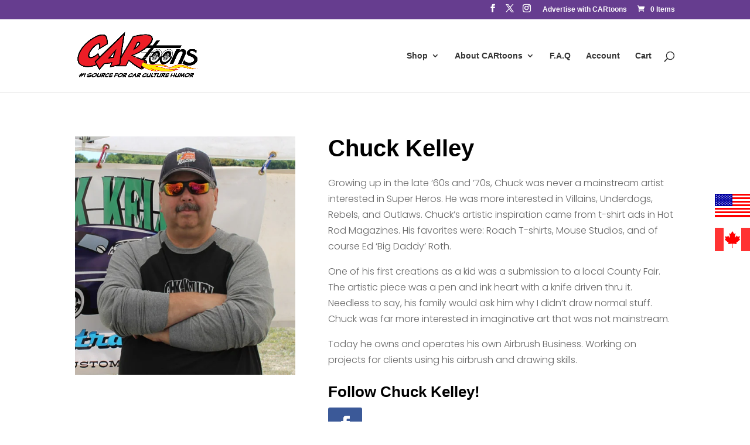

--- FILE ---
content_type: text/css
request_url: https://www.cartoonsmag.com/development/wcdpue-pro/public/css/wcdpue-public.css?ver=2.0.8
body_size: 184
content:
/**
 * All of the CSS for your public-facing functionality should be
 * included in this file.
 */

#wcdpue-metabox-fields-wrapper{
	width: 450px;
	margin: 0 auto;
	background: #f5f5f5;
	padding: 10px;
}


--- FILE ---
content_type: text/css
request_url: https://www.cartoonsmag.com/development/divibrand-ET/whitelabel/css/admin.css?ver=6.9
body_size: 642
content:
#toplevel_page_et_divi_options a.toplevel_page_et_divi_options {
  min-height: 34px;
}

#epanel-header h1#epanel-title {
  padding-left: 55px;
}

.et_pb_roles_main_container h3.et_pb_roles_title {
  padding-left: 81px;
}

.snwl_important_message {
  color: #6c2eb9;
  font-size: 1.3em;
  padding-bottom: 20px;
  font-weight: bold;
}

.snwl_underline {
  text-decoration: underline;
}

/* REBRAND DIVI PANELS INITIALLY HIDDEN */
#sn_my_tab-first div.et-epanel-box:nth-of-type(2).hide,
#sn_my_tab-first div.et-epanel-box:nth-of-type(3).hide,
#sn_my_tab-first div.et-epanel-box:nth-of-type(4).hide,
#sn_my_tab-first div.et-epanel-box:nth-of-type(5).hide,
#sn_my_tab-first div.et-epanel-box:nth-of-type(6).hide,
.snwl_fontawesome_message.hide,
.wlhh_divi_child_box.hide {
  display: none;
}
/* CUSTOM WP FOOTER MESSAGE PANEL INITIALLY HIDDEN */
#sn_my_tab-second div.et-epanel-box:nth-of-type(3).hide {
  display: none;
}
/* CUSTOM WP DASHBOARD PANELS INITIALLY HIDDEN */
/* #sn_my_tab-third div.et-epanel-box:nth-of-type(7).hide,
#sn_my_tab-third div.et-epanel-box:nth-of-type(8).hide
 {
  display: none;
} */


#sn_my_tab-third .et-epanel-box.hide {
  display: none;
} 


/* WP Login Screen INPUT PANELS INITIALLY HIDDEN */
#sn_my_tab-fourth .et-epanel-box:nth-of-type(2).hide,
#sn_my_tab-fourth .et-epanel-box:nth-of-type(3).hide,
#sn_my_tab-fourth .et-epanel-box:nth-of-type(4).hide,
#sn_my_tab-fourth .et-epanel-box:nth-of-type(5).hide,
#sn_my_tab-fourth .et-epanel-box:nth-of-type(6).hide,
#sn_my_tab-fourth .et-epanel-box:nth-of-type(7).hide,
#sn_my_tab-fourth .et-epanel-box:nth-of-type(8).hide,
#sn_my_tab-fourth .et-epanel-box:nth-of-type(9).hide
 {
  display: none;
}

/* REBRAND WORDPRESS PANELS INITIALLY HIDDEN */
/* #sn_my_tab-second div.et-epanel-box:nth-of-type(3).hide {
  display: none;
} */

#epanel .et-epanel-box.tabbed div.et-box-title h3 {
  margin-left: 20px;
  display: list-item;
  list-style-position: inside;
}

/* REDUCE WIDTH OF SUBMENU OPTIONS INPUTS */

#sn_my_tab-second .et-box-content p.inputs {
  width: 15%;
}


--- FILE ---
content_type: text/css
request_url: https://www.cartoonsmag.com/wp-content/themes/Cartoons/style.css?ver=4.27.4
body_size: 2117
content:
/*
Theme Name: CARtoons Theme 2.0
Description: Custom built theme for CARtoons Magazine. 
Author:   Nalu WeB Design www.nalu.ca
Template: Divi
*/

@import url("../Divi/style.css");

/* Restyle Woocommerce controls */
.popupbox .contbox fieldset input[type=button]{
background-color: #e02b20 !important;
font-weight:bolder !important;
color:#ffffff !important;
}
.woocommerce input.button, .woocommerce-page input.button{
color: #e02b20 !important;
}
.woocommerce a.button, .woocommerce-page a.button{
color: #e02b20 !important;
}
.et-learn-more h3.heading-more{
color: #e02b20 !important;
font-weight:bolder !important;
}

.woocommerce .quantity input.qty, .woocommerce-page .quantity input.qty, .woocommerce #content .quantity input.qty, .woocommerce-page #content .quantity input.qty, .woocommerce-cart table.cart td.actions .coupon .input-text {
	background-color: #f7f7f5 !important;
	color: #000000 !important;
	border: solid 1px #d3ced2 !important;
}
.woocommerce button.button.alt.disabled{
background-color:#efefef !important;
}
.woocommerce div.product span.price, .woocommerce-page div.product span.price{
color:#000000 !important;
}
.woocommerce .woocommerce-error, .woocommerce .woocommerce-info, .woocommerce .woocommerce-message {
	background-color: #e00b00 !important;
}
.et_mobile_menu {
	border-top: 3px solid #e00b00 !important;
}
.woocommerce div.product p.price, .woocommerce-page div.product p.price, .entry-summary p.price ins {
	color: #e00b00 !important;
}

.et_pb_sum, .et_pb_pricing li a, .et_pb_pricing_table_button, .et_overlay:before, .woocommerce #respond input#submit, .woocommerce-page #respond input#submit {
	color: #e00b00 !important;
}
.mobile_menu_bar:before {
	color: #515151 !important;
}
a {
	color: #515151;
}
h1, h2 {
	font-family: montserrat, tahoma, sans-serif !important;
}
body #page-container .et_pb_button_1 {
	font-family: montserrat, tahoma, sans-serif !important;
}
.woocommerce div.product form.cart .button {
	font-family: montserrat, tahoma, sans-serif !important;
	text-transform: uppercase !important;
}
.woocommerce-checkout #payment ul.payment_methods li img {
	width: 10% !important;
}
.popupbox {
	box-shadow: none !important;
	-webkit-box-shadow: none!important;
	border: none !important;
	padding: 0px !important;
}
.popupbox .contbox input[type=text] {
	/*width: 430px !important;*/
}
.bottom-nav li, .bottom-nav a{
color:#ffffff !important;
}

@media screen and (min-width: 1024px) {
	.product .related h2 {
		clear: both;
	}
	.woocommerce span.onsale {
		background-color: #e00b00 !important;
		color: #FFFFFF !important;
	}
	.woocommerce button.button.alt.disabled {
		background-color: #ec1f27 !important;
	}
	div.summary.entry-summary>h1 {
		white-space: nowrap;
	}
	div.woocommerce-product-gallery.woocommerce-product-gallery--with-images.woocommerce-product-gallery--columns-4.images {
		width: 61% !important;
	}
	/*
    div.summary.entry-summary > form {
        position: absolute !important;
        top: 50px !important;
    }
*/
	div.summary.entry-summary {
		width: 35% !important;
	}
	ol.flex-control-nav {
		position: absolute !important;
		top: -45px;
		left: 0px;
		border-right: 50px solid white !important;
		padding-left: 60px !important;
		padding-right: 60px !important;
		padding-top: 10px !important;
		height: 102% !important;
		width: 250px !important;
		background-color: #FFFFFF;
		box-shadow: inset 0px 0px 1px #808080;
	}
	.flex-viewport {
		padding-left: 250px;
	}
	.flex-control-nav li {
		width: 100% !important;
		float: none !important;
	}
}

/* Style Footer Credits - Lines 948 & 949 */

#footer-info {
	text-align: left;
	color: C0C0C0;
	padding-bottom: 10px;
	float: left;
}
#footer-info a {
	font-weight: 700;
	color: ffffff;
}
#footer-info a:hover {
	color: red;
}

/* Style Footer Social Icons - Lines 1185 to 1198 */

#footer-bottom .et-social-facebook a {
	color: #ffffff;
}
#footer-bottom .et-social-twitter a {
	color: #00b2ff;
}
#footer-bottom .et-social-google-plus a {
	color: red;
}
#footer-bottom .et-social-rss a {
	color: orange;
}

/* Hover Colors*/

#footer-bottom .et-social-facebook a:hover {
	color: ffffff;
}
#footer-bottom .et-social-twitter a:hover {
	color: ffffff;
}
#footer-bottom .et-social-google-plus a:hover {
	color: pink;
}
#footer-bottom .et-social-rss a:hover {
	color: pink;
}
.woocommerce-loop-category__title {
	display: none;
}

/* Hide product meta on single product page */

.single-product .product_meta {
	display: none;
}
.woocommerce-product-details__short-description {
	margin-top: 10em;
}
.woocommerce div.product form.cart .variations {
	margin-top: 2em;
}
.woocommerce form.cart {
	margin: 69px 0 39px !important;
}
@media (max-width: 767px) {
	.et-tabs-control {
		display: block !important;
	}
	.et_shortcodes_mobile_nav {
		display: none !important;
	}
}
.woocommerce-product-details__short-description {
	margin-top: 0px !important;
}

/* AEL MAP CHANGES */
.list_box.general>.right {
	display: none !important;
}
.locationsearch_home>.search {
	display: none !important;
}
.content li {
	width: 50%;
	float: left;
}
#paging_container ul.content li .list_box .left {
	width: 100% !important;
}
.location .me {
	display: none !important;
}
/* END AEL MAP */

/* fix coupon button size for mobile portrait */
@media screen and (max-width: 527px) {

.coupon .button
{
 float: none !important;
 width: 100% !important;
}

}
/* disable magnifying glass */
.woocommerce-product-gallery__trigger{
   pointer-events: none;
   cursor: default;
}

/* center subscriptions */


li.type-product.status-publish.has-post-thumbnail.product_cat-subscriptions
{
	float: none !important;
	display: inline-block !important;
}

#left-area > ul.products
{
    margin: auto !important;
    text-align: center !important;
}

section.up-sells.upsells.products
{
 clear: both !important;
}

#payment > ul > li.wc_payment_method.payment_method_stripe > label > img.stripe-diners-icon.stripe-icon{
	display: none !important;
}

#payment > ul > li.wc_payment_method.payment_method_stripe > label > img.stripe-jcb-icon.stripe-icon {
	display: none !important;
}

#payment > ul > li.wc_payment_method.payment_method_stripe > label > img.stripe-discover-icon.stripe-icon
{
	display: none !important;
}

@media screen and (max-width: 768px) {#map_canvas{ width: 100% !important; }}

.woocommerce-table__product-purchase-note
{
display: none !important;
}

#payment > ul > li.wc_payment_method.payment_method_stripe > label > img.stripe-diners-icon.stripe-icon{
	display: none !important;
}

#payment > ul > li.wc_payment_method.payment_method_stripe > label > img.stripe-jcb-icon.stripe-icon {
	display: none !important;
}

#payment > ul > li.wc_payment_method.payment_method_stripe > label > img.stripe-discover-icon.stripe-icon
{
	display: none !important;
}


@media (max-width: 980px) {
	#top-header, div#et-secondary-menu, ul#et-secondary-nav {
		display: block !important; 
	}
	#top-header .container {
		padding-top: 0.75em !important;
		padding-bottom: 0.75em !important;		
	}
	#page-container
	{
		padding-top: 40px !important;
	}
	#main-header
	{
		position: initial !important;
		top: auto !important;
	}
}


